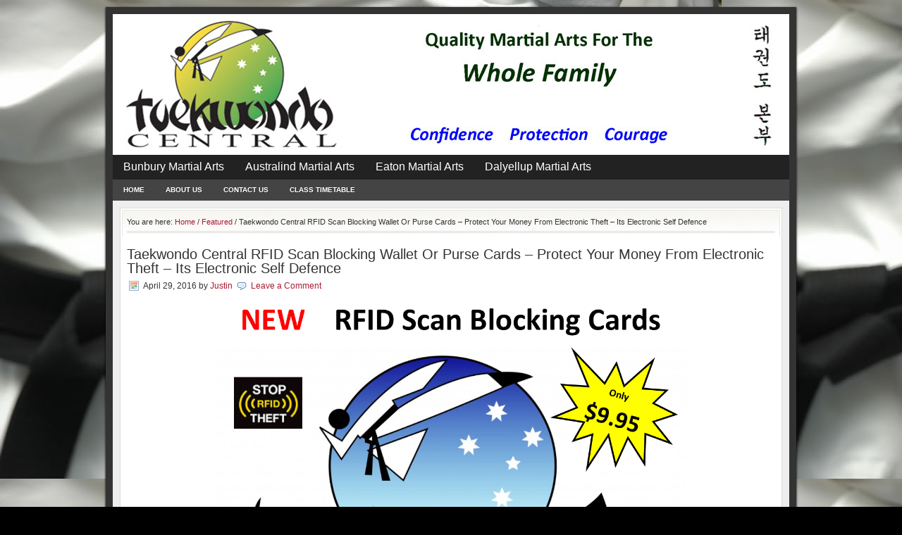

--- FILE ---
content_type: text/html; charset=UTF-8
request_url: https://tkdcentral.com/taekwondo-central-rfid-scan-blocking-wallet-or-purse-cards-protect-your-money-from-electronic-theft/
body_size: 7762
content:
<!DOCTYPE html PUBLIC "-//W3C//DTD XHTML 1.0 Transitional//EN" "http://www.w3.org/TR/xhtml1/DTD/xhtml1-transitional.dtd">
<html xmlns="http://www.w3.org/1999/xhtml" lang="en-US" xml:lang="en-US">
<head profile="http://gmpg.org/xfn/11">
<meta http-equiv="Content-Type" content="text/html; charset=UTF-8" />
	<meta name="keywords" content="scan blocker card, RFID card, scan blocking card, scan blocker, scan blocker card, RFID Blocking Card, scan blocker for credit cards, rfid blocking, rfid blocker, rfid card, rfid cards, signal guard, rfid blocker, scan card protector, scan protectora, card protector, scan safe, protect your wealth, Anti Scan Card,  RFID blocking cards, D-Armor RFID Wallet Blocking Card Protector , Credit Card Protector, Debit card protector, Anti skimming. Scan shield, RFID Shield," />
		<meta name="robots" content="noodp,noydir" />
		<title>Taekwondo Central RFID Scan Blocking Wallet Or Purse Cards &#8211; Protect Your Money From Electronic Theft &#8211; Its Electronic Self Defence</title>
<meta name='robots' content='max-image-preview:large' />
<link rel="alternate" type="application/rss+xml" title="tkdcentral.com &raquo; Feed" href="https://tkdcentral.com/feed/" />
<link rel="alternate" type="application/rss+xml" title="tkdcentral.com &raquo; Comments Feed" href="https://tkdcentral.com/comments/feed/" />
<link rel="alternate" type="application/rss+xml" title="tkdcentral.com &raquo; Taekwondo Central RFID Scan Blocking Wallet Or Purse Cards &#8211; Protect Your Money From Electronic Theft &#8211; Its Electronic Self Defence Comments Feed" href="https://tkdcentral.com/taekwondo-central-rfid-scan-blocking-wallet-or-purse-cards-protect-your-money-from-electronic-theft/feed/" />
<link rel="alternate" title="oEmbed (JSON)" type="application/json+oembed" href="https://tkdcentral.com/wp-json/oembed/1.0/embed?url=https%3A%2F%2Ftkdcentral.com%2Ftaekwondo-central-rfid-scan-blocking-wallet-or-purse-cards-protect-your-money-from-electronic-theft%2F" />
<link rel="alternate" title="oEmbed (XML)" type="text/xml+oembed" href="https://tkdcentral.com/wp-json/oembed/1.0/embed?url=https%3A%2F%2Ftkdcentral.com%2Ftaekwondo-central-rfid-scan-blocking-wallet-or-purse-cards-protect-your-money-from-electronic-theft%2F&#038;format=xml" />
<link rel="canonical" href="https://tkdcentral.com/taekwondo-central-rfid-scan-blocking-wallet-or-purse-cards-protect-your-money-from-electronic-theft/" />
<style id='wp-img-auto-sizes-contain-inline-css' type='text/css'>
img:is([sizes=auto i],[sizes^="auto," i]){contain-intrinsic-size:3000px 1500px}
/*# sourceURL=wp-img-auto-sizes-contain-inline-css */
</style>
<link rel='stylesheet' id='church-theme-css' href='https://tkdcentral.com/wp-content/themes/church/style.css?ver=1.1' type='text/css' media='all' />
<style id='wp-emoji-styles-inline-css' type='text/css'>

	img.wp-smiley, img.emoji {
		display: inline !important;
		border: none !important;
		box-shadow: none !important;
		height: 1em !important;
		width: 1em !important;
		margin: 0 0.07em !important;
		vertical-align: -0.1em !important;
		background: none !important;
		padding: 0 !important;
	}
/*# sourceURL=wp-emoji-styles-inline-css */
</style>
<style id='wp-block-library-inline-css' type='text/css'>
:root{--wp-block-synced-color:#7a00df;--wp-block-synced-color--rgb:122,0,223;--wp-bound-block-color:var(--wp-block-synced-color);--wp-editor-canvas-background:#ddd;--wp-admin-theme-color:#007cba;--wp-admin-theme-color--rgb:0,124,186;--wp-admin-theme-color-darker-10:#006ba1;--wp-admin-theme-color-darker-10--rgb:0,107,160.5;--wp-admin-theme-color-darker-20:#005a87;--wp-admin-theme-color-darker-20--rgb:0,90,135;--wp-admin-border-width-focus:2px}@media (min-resolution:192dpi){:root{--wp-admin-border-width-focus:1.5px}}.wp-element-button{cursor:pointer}:root .has-very-light-gray-background-color{background-color:#eee}:root .has-very-dark-gray-background-color{background-color:#313131}:root .has-very-light-gray-color{color:#eee}:root .has-very-dark-gray-color{color:#313131}:root .has-vivid-green-cyan-to-vivid-cyan-blue-gradient-background{background:linear-gradient(135deg,#00d084,#0693e3)}:root .has-purple-crush-gradient-background{background:linear-gradient(135deg,#34e2e4,#4721fb 50%,#ab1dfe)}:root .has-hazy-dawn-gradient-background{background:linear-gradient(135deg,#faaca8,#dad0ec)}:root .has-subdued-olive-gradient-background{background:linear-gradient(135deg,#fafae1,#67a671)}:root .has-atomic-cream-gradient-background{background:linear-gradient(135deg,#fdd79a,#004a59)}:root .has-nightshade-gradient-background{background:linear-gradient(135deg,#330968,#31cdcf)}:root .has-midnight-gradient-background{background:linear-gradient(135deg,#020381,#2874fc)}:root{--wp--preset--font-size--normal:16px;--wp--preset--font-size--huge:42px}.has-regular-font-size{font-size:1em}.has-larger-font-size{font-size:2.625em}.has-normal-font-size{font-size:var(--wp--preset--font-size--normal)}.has-huge-font-size{font-size:var(--wp--preset--font-size--huge)}.has-text-align-center{text-align:center}.has-text-align-left{text-align:left}.has-text-align-right{text-align:right}.has-fit-text{white-space:nowrap!important}#end-resizable-editor-section{display:none}.aligncenter{clear:both}.items-justified-left{justify-content:flex-start}.items-justified-center{justify-content:center}.items-justified-right{justify-content:flex-end}.items-justified-space-between{justify-content:space-between}.screen-reader-text{border:0;clip-path:inset(50%);height:1px;margin:-1px;overflow:hidden;padding:0;position:absolute;width:1px;word-wrap:normal!important}.screen-reader-text:focus{background-color:#ddd;clip-path:none;color:#444;display:block;font-size:1em;height:auto;left:5px;line-height:normal;padding:15px 23px 14px;text-decoration:none;top:5px;width:auto;z-index:100000}html :where(.has-border-color){border-style:solid}html :where([style*=border-top-color]){border-top-style:solid}html :where([style*=border-right-color]){border-right-style:solid}html :where([style*=border-bottom-color]){border-bottom-style:solid}html :where([style*=border-left-color]){border-left-style:solid}html :where([style*=border-width]){border-style:solid}html :where([style*=border-top-width]){border-top-style:solid}html :where([style*=border-right-width]){border-right-style:solid}html :where([style*=border-bottom-width]){border-bottom-style:solid}html :where([style*=border-left-width]){border-left-style:solid}html :where(img[class*=wp-image-]){height:auto;max-width:100%}:where(figure){margin:0 0 1em}html :where(.is-position-sticky){--wp-admin--admin-bar--position-offset:var(--wp-admin--admin-bar--height,0px)}@media screen and (max-width:600px){html :where(.is-position-sticky){--wp-admin--admin-bar--position-offset:0px}}

/*# sourceURL=wp-block-library-inline-css */
</style><style id='global-styles-inline-css' type='text/css'>
:root{--wp--preset--aspect-ratio--square: 1;--wp--preset--aspect-ratio--4-3: 4/3;--wp--preset--aspect-ratio--3-4: 3/4;--wp--preset--aspect-ratio--3-2: 3/2;--wp--preset--aspect-ratio--2-3: 2/3;--wp--preset--aspect-ratio--16-9: 16/9;--wp--preset--aspect-ratio--9-16: 9/16;--wp--preset--color--black: #000000;--wp--preset--color--cyan-bluish-gray: #abb8c3;--wp--preset--color--white: #ffffff;--wp--preset--color--pale-pink: #f78da7;--wp--preset--color--vivid-red: #cf2e2e;--wp--preset--color--luminous-vivid-orange: #ff6900;--wp--preset--color--luminous-vivid-amber: #fcb900;--wp--preset--color--light-green-cyan: #7bdcb5;--wp--preset--color--vivid-green-cyan: #00d084;--wp--preset--color--pale-cyan-blue: #8ed1fc;--wp--preset--color--vivid-cyan-blue: #0693e3;--wp--preset--color--vivid-purple: #9b51e0;--wp--preset--gradient--vivid-cyan-blue-to-vivid-purple: linear-gradient(135deg,rgb(6,147,227) 0%,rgb(155,81,224) 100%);--wp--preset--gradient--light-green-cyan-to-vivid-green-cyan: linear-gradient(135deg,rgb(122,220,180) 0%,rgb(0,208,130) 100%);--wp--preset--gradient--luminous-vivid-amber-to-luminous-vivid-orange: linear-gradient(135deg,rgb(252,185,0) 0%,rgb(255,105,0) 100%);--wp--preset--gradient--luminous-vivid-orange-to-vivid-red: linear-gradient(135deg,rgb(255,105,0) 0%,rgb(207,46,46) 100%);--wp--preset--gradient--very-light-gray-to-cyan-bluish-gray: linear-gradient(135deg,rgb(238,238,238) 0%,rgb(169,184,195) 100%);--wp--preset--gradient--cool-to-warm-spectrum: linear-gradient(135deg,rgb(74,234,220) 0%,rgb(151,120,209) 20%,rgb(207,42,186) 40%,rgb(238,44,130) 60%,rgb(251,105,98) 80%,rgb(254,248,76) 100%);--wp--preset--gradient--blush-light-purple: linear-gradient(135deg,rgb(255,206,236) 0%,rgb(152,150,240) 100%);--wp--preset--gradient--blush-bordeaux: linear-gradient(135deg,rgb(254,205,165) 0%,rgb(254,45,45) 50%,rgb(107,0,62) 100%);--wp--preset--gradient--luminous-dusk: linear-gradient(135deg,rgb(255,203,112) 0%,rgb(199,81,192) 50%,rgb(65,88,208) 100%);--wp--preset--gradient--pale-ocean: linear-gradient(135deg,rgb(255,245,203) 0%,rgb(182,227,212) 50%,rgb(51,167,181) 100%);--wp--preset--gradient--electric-grass: linear-gradient(135deg,rgb(202,248,128) 0%,rgb(113,206,126) 100%);--wp--preset--gradient--midnight: linear-gradient(135deg,rgb(2,3,129) 0%,rgb(40,116,252) 100%);--wp--preset--font-size--small: 13px;--wp--preset--font-size--medium: 20px;--wp--preset--font-size--large: 36px;--wp--preset--font-size--x-large: 42px;--wp--preset--spacing--20: 0.44rem;--wp--preset--spacing--30: 0.67rem;--wp--preset--spacing--40: 1rem;--wp--preset--spacing--50: 1.5rem;--wp--preset--spacing--60: 2.25rem;--wp--preset--spacing--70: 3.38rem;--wp--preset--spacing--80: 5.06rem;--wp--preset--shadow--natural: 6px 6px 9px rgba(0, 0, 0, 0.2);--wp--preset--shadow--deep: 12px 12px 50px rgba(0, 0, 0, 0.4);--wp--preset--shadow--sharp: 6px 6px 0px rgba(0, 0, 0, 0.2);--wp--preset--shadow--outlined: 6px 6px 0px -3px rgb(255, 255, 255), 6px 6px rgb(0, 0, 0);--wp--preset--shadow--crisp: 6px 6px 0px rgb(0, 0, 0);}:where(.is-layout-flex){gap: 0.5em;}:where(.is-layout-grid){gap: 0.5em;}body .is-layout-flex{display: flex;}.is-layout-flex{flex-wrap: wrap;align-items: center;}.is-layout-flex > :is(*, div){margin: 0;}body .is-layout-grid{display: grid;}.is-layout-grid > :is(*, div){margin: 0;}:where(.wp-block-columns.is-layout-flex){gap: 2em;}:where(.wp-block-columns.is-layout-grid){gap: 2em;}:where(.wp-block-post-template.is-layout-flex){gap: 1.25em;}:where(.wp-block-post-template.is-layout-grid){gap: 1.25em;}.has-black-color{color: var(--wp--preset--color--black) !important;}.has-cyan-bluish-gray-color{color: var(--wp--preset--color--cyan-bluish-gray) !important;}.has-white-color{color: var(--wp--preset--color--white) !important;}.has-pale-pink-color{color: var(--wp--preset--color--pale-pink) !important;}.has-vivid-red-color{color: var(--wp--preset--color--vivid-red) !important;}.has-luminous-vivid-orange-color{color: var(--wp--preset--color--luminous-vivid-orange) !important;}.has-luminous-vivid-amber-color{color: var(--wp--preset--color--luminous-vivid-amber) !important;}.has-light-green-cyan-color{color: var(--wp--preset--color--light-green-cyan) !important;}.has-vivid-green-cyan-color{color: var(--wp--preset--color--vivid-green-cyan) !important;}.has-pale-cyan-blue-color{color: var(--wp--preset--color--pale-cyan-blue) !important;}.has-vivid-cyan-blue-color{color: var(--wp--preset--color--vivid-cyan-blue) !important;}.has-vivid-purple-color{color: var(--wp--preset--color--vivid-purple) !important;}.has-black-background-color{background-color: var(--wp--preset--color--black) !important;}.has-cyan-bluish-gray-background-color{background-color: var(--wp--preset--color--cyan-bluish-gray) !important;}.has-white-background-color{background-color: var(--wp--preset--color--white) !important;}.has-pale-pink-background-color{background-color: var(--wp--preset--color--pale-pink) !important;}.has-vivid-red-background-color{background-color: var(--wp--preset--color--vivid-red) !important;}.has-luminous-vivid-orange-background-color{background-color: var(--wp--preset--color--luminous-vivid-orange) !important;}.has-luminous-vivid-amber-background-color{background-color: var(--wp--preset--color--luminous-vivid-amber) !important;}.has-light-green-cyan-background-color{background-color: var(--wp--preset--color--light-green-cyan) !important;}.has-vivid-green-cyan-background-color{background-color: var(--wp--preset--color--vivid-green-cyan) !important;}.has-pale-cyan-blue-background-color{background-color: var(--wp--preset--color--pale-cyan-blue) !important;}.has-vivid-cyan-blue-background-color{background-color: var(--wp--preset--color--vivid-cyan-blue) !important;}.has-vivid-purple-background-color{background-color: var(--wp--preset--color--vivid-purple) !important;}.has-black-border-color{border-color: var(--wp--preset--color--black) !important;}.has-cyan-bluish-gray-border-color{border-color: var(--wp--preset--color--cyan-bluish-gray) !important;}.has-white-border-color{border-color: var(--wp--preset--color--white) !important;}.has-pale-pink-border-color{border-color: var(--wp--preset--color--pale-pink) !important;}.has-vivid-red-border-color{border-color: var(--wp--preset--color--vivid-red) !important;}.has-luminous-vivid-orange-border-color{border-color: var(--wp--preset--color--luminous-vivid-orange) !important;}.has-luminous-vivid-amber-border-color{border-color: var(--wp--preset--color--luminous-vivid-amber) !important;}.has-light-green-cyan-border-color{border-color: var(--wp--preset--color--light-green-cyan) !important;}.has-vivid-green-cyan-border-color{border-color: var(--wp--preset--color--vivid-green-cyan) !important;}.has-pale-cyan-blue-border-color{border-color: var(--wp--preset--color--pale-cyan-blue) !important;}.has-vivid-cyan-blue-border-color{border-color: var(--wp--preset--color--vivid-cyan-blue) !important;}.has-vivid-purple-border-color{border-color: var(--wp--preset--color--vivid-purple) !important;}.has-vivid-cyan-blue-to-vivid-purple-gradient-background{background: var(--wp--preset--gradient--vivid-cyan-blue-to-vivid-purple) !important;}.has-light-green-cyan-to-vivid-green-cyan-gradient-background{background: var(--wp--preset--gradient--light-green-cyan-to-vivid-green-cyan) !important;}.has-luminous-vivid-amber-to-luminous-vivid-orange-gradient-background{background: var(--wp--preset--gradient--luminous-vivid-amber-to-luminous-vivid-orange) !important;}.has-luminous-vivid-orange-to-vivid-red-gradient-background{background: var(--wp--preset--gradient--luminous-vivid-orange-to-vivid-red) !important;}.has-very-light-gray-to-cyan-bluish-gray-gradient-background{background: var(--wp--preset--gradient--very-light-gray-to-cyan-bluish-gray) !important;}.has-cool-to-warm-spectrum-gradient-background{background: var(--wp--preset--gradient--cool-to-warm-spectrum) !important;}.has-blush-light-purple-gradient-background{background: var(--wp--preset--gradient--blush-light-purple) !important;}.has-blush-bordeaux-gradient-background{background: var(--wp--preset--gradient--blush-bordeaux) !important;}.has-luminous-dusk-gradient-background{background: var(--wp--preset--gradient--luminous-dusk) !important;}.has-pale-ocean-gradient-background{background: var(--wp--preset--gradient--pale-ocean) !important;}.has-electric-grass-gradient-background{background: var(--wp--preset--gradient--electric-grass) !important;}.has-midnight-gradient-background{background: var(--wp--preset--gradient--midnight) !important;}.has-small-font-size{font-size: var(--wp--preset--font-size--small) !important;}.has-medium-font-size{font-size: var(--wp--preset--font-size--medium) !important;}.has-large-font-size{font-size: var(--wp--preset--font-size--large) !important;}.has-x-large-font-size{font-size: var(--wp--preset--font-size--x-large) !important;}
/*# sourceURL=global-styles-inline-css */
</style>

<style id='classic-theme-styles-inline-css' type='text/css'>
/*! This file is auto-generated */
.wp-block-button__link{color:#fff;background-color:#32373c;border-radius:9999px;box-shadow:none;text-decoration:none;padding:calc(.667em + 2px) calc(1.333em + 2px);font-size:1.125em}.wp-block-file__button{background:#32373c;color:#fff;text-decoration:none}
/*# sourceURL=/wp-includes/css/classic-themes.min.css */
</style>
<link rel='stylesheet' id='contact-form-7-css' href='https://tkdcentral.com/wp-content/plugins/contact-form-7/includes/css/styles.css?ver=6.1.4' type='text/css' media='all' />
<script type="text/javascript" src="https://tkdcentral.com/wp-includes/js/jquery/jquery.min.js?ver=3.7.1" id="jquery-core-js"></script>
<script type="text/javascript" src="https://tkdcentral.com/wp-includes/js/jquery/jquery-migrate.min.js?ver=3.4.1" id="jquery-migrate-js"></script>
<link rel="https://api.w.org/" href="https://tkdcentral.com/wp-json/" /><link rel="alternate" title="JSON" type="application/json" href="https://tkdcentral.com/wp-json/wp/v2/posts/5914" /><link rel="EditURI" type="application/rsd+xml" title="RSD" href="https://tkdcentral.com/xmlrpc.php?rsd" />
<link rel="icon" href="https://tkdcentral.com/wp-content/themes/church/images/favicon.ico" />
<style type="text/css" id="custom-background-css">
body.custom-background { background-color: #000000; background-image: url("https://tkdcentral.com/wp-content/uploads/2011/11/blackbelts1.jpg"); background-position: left top; background-size: auto; background-repeat: repeat; background-attachment: fixed; }
</style>
	</head>
<body data-rsssl=1 class="wp-singular post-template-default single single-post postid-5914 single-format-standard custom-background wp-theme-genesis wp-child-theme-church full-width-content style.css"><div id="wrap"><div id="header"><div class="wrap"><center><a href="https://tkdcentral.com" /><img src="https://tkdcentral.com/wp-content/uploads/2011/06/TKD-Header-Banner-2.jpg" border="0"></a></center></div></div><div id="nav"><div class="wrap"><ul id="menu-top-menu" class="menu genesis-nav-menu menu-primary js-superfish"><li id="menu-item-5815" class="menu-item menu-item-type-custom menu-item-object-custom menu-item-5815"><a href="https://tkdcentral.com/archives/bunbury/">Bunbury Martial Arts</a></li>
<li id="menu-item-5817" class="menu-item menu-item-type-custom menu-item-object-custom menu-item-5817"><a href="https://tkdcentral.com/archives/australind/">Australind Martial Arts</a></li>
<li id="menu-item-5818" class="menu-item menu-item-type-custom menu-item-object-custom menu-item-5818"><a href="https://tkdcentral.com/archives/eaton/">Eaton Martial Arts</a></li>
<li id="menu-item-5819" class="menu-item menu-item-type-custom menu-item-object-custom menu-item-5819"><a href="https://tkdcentral.com/archives/dalyellup/">Dalyellup Martial Arts</a></li>
</ul></div></div><div id="subnav"><div class="wrap"><ul id="menu-bottom-menu" class="menu genesis-nav-menu menu-secondary js-superfish"><li id="menu-item-37" class="menu-item menu-item-type-custom menu-item-object-custom menu-item-home menu-item-37"><a href="https://tkdcentral.com">Home</a></li>
<li id="menu-item-38" class="menu-item menu-item-type-post_type menu-item-object-page menu-item-38"><a href="https://tkdcentral.com/about/">About Us</a></li>
<li id="menu-item-931" class="menu-item menu-item-type-post_type menu-item-object-page menu-item-931"><a href="https://tkdcentral.com/contact-us-2/">Contact Us</a></li>
<li id="menu-item-39" class="menu-item menu-item-type-post_type menu-item-object-page menu-item-39"><a href="https://tkdcentral.com/class-timetable/">Class Timetable</a></li>
</ul></div></div><div id="inner"><div id="content-sidebar-wrap"><div id="content" class="hfeed"><div class="breadcrumb">You are here: <a href="https://tkdcentral.com/"><span class="breadcrumb-link-text-wrap" itemprop="name">Home</span></a> <span aria-label="breadcrumb separator">/</span> <a href="https://tkdcentral.com/category/featured/"><span class="breadcrumb-link-text-wrap" itemprop="name">Featured</span></a> <span aria-label="breadcrumb separator">/</span> Taekwondo Central RFID Scan Blocking Wallet Or Purse Cards &#8211; Protect Your Money From Electronic Theft &#8211; Its Electronic Self Defence</div><div class="post-5914 post type-post status-publish format-standard has-post-thumbnail hentry category-featured category-latestnews entry"><h1 class="entry-title">Taekwondo Central RFID Scan Blocking Wallet Or Purse Cards &#8211; Protect Your Money From Electronic Theft &#8211; Its Electronic Self Defence</h1>
<div class="post-info"><span class="date published time" title="2016-04-29T03:37:13+08:00">April 29, 2016</span>  by <span class="author vcard"><span class="fn"><a href="https://tkdcentral.com/author/justin/" rel="author">Justin</a></span></span> <span class="post-comments"><a href="https://tkdcentral.com/taekwondo-central-rfid-scan-blocking-wallet-or-purse-cards-protect-your-money-from-electronic-theft/#respond">Leave a Comment</a></span> </div><div class="entry-content"><p style="text-align: center;"><a href="https://tkdcentral.com/latestnews/taekwondo-central-rfid-scan-blocking-wallet-or-purse-cards-protect-your-money-from-electronic-theft/attachment/rfid-scan-blocking-card-add/" rel="attachment wp-att-5915"><img fetchpriority="high" decoding="async" class="aligncenter  wp-image-5915" alt="RFID Scan Blocking Card Add" src="https://tkdcentral.com/wp-content/uploads/2016/05/RFID-Scan-Blocking-Card-Add.png" width="670" height="531" /></a></p>
<p style="text-align: center;">The latest Anti-Scan Technology, exactly like &#8220;<strong>Scan Blocker Adds</strong>&#8221; on TV is what you will find in our Taekwondo Central Scan Block Cards.</p>
<p style="text-align: center;"><span style="color: #ff0000;"><strong><span style="color: #000000;">Available From</span><br />
9th May 2016</strong></span></p>
<p>Were all about Self Protection, and many of you want you precious gift of a child to be able to protect themselves, or stay safe, now one of societies growing theft is electronic by using walk by scanner that manipulate the &#8220;Tap &amp; Go&#8221; system of todays Visa and Mastercards. Now your pocket can be picked by standing within a couple of meters of you and you wont even feel it. Todays scanning and RFID industry has changed society and made life much easier. Unfortunatey its make it easier for thefts also.</p>
<p style="text-align: center;"><a href="https://tkdcentral.com/latestnews/taekwondo-central-rfid-scan-blocking-wallet-or-purse-cards-protect-your-money-from-electronic-theft/attachment/tkd-rfid-cards_/" rel="attachment wp-att-5916"><img decoding="async" class="aligncenter size-full wp-image-5916" alt="tkd rfid cards_" src="https://tkdcentral.com/wp-content/uploads/2016/05/tkd-rfid-cards_.png" width="753" height="328" srcset="https://tkdcentral.com/wp-content/uploads/2016/05/tkd-rfid-cards_.png 753w, https://tkdcentral.com/wp-content/uploads/2016/05/tkd-rfid-cards_-300x130.png 300w" sizes="(max-width: 753px) 100vw, 753px" /></a></p>
<p style="text-align: center;">With some scan blocking cards asking $20 &#8211; $50. <strong>We are only asking <span style="color: #0000ff;">$9.95</span></strong> and we assure you its the same technology.<br />
Your New Taekwondo Central Scan Block Card will form a protective field around your Visa or Mastercard and not allow RFID Scanning Technology to pass through making it impossible to get your information or money.<br />
Its The &#8220;Block&#8221; to the &#8220;RFID Punch&#8221;. Its <span style="color: #0000ff;"><strong>Electronic Self Defence</strong></span>.</p>
<p style="text-align: center;">Order Your Taekwondo Central  Scan Blocking Card By Emailing us on</p>
<p style="text-align: center;"><span style="color: #0000ff;"><strong>kidshield@hotmail.com</strong></span></p>
<p style="text-align: center;">or</p>
<p style="text-align: center;"><strong><span style="color: #0000ff;">See Us At Class<br />
</span></strong><span style="color: #0000ff;"><span style="color: #000000;">were we will have some on hand</span></span></p>
<p style="text-align: center;">Homepage – <a title="Back To Our Homepage" href="https://tkdcentral.com/" target="_blank">Click Here</a><br />
Timetable – <a title="Choose A Class In Your Artea" href="https://tkdcentral.com/class-timetable/" target="_blank">Click Here</a><br />
New Busselton Kids Martial Arts Classes &#8211; <a title="New Busselton Classes" href="https://tkdcentral.com/archives/kids-martial-arts-in-busselton-the-little-dragons-program/" target="_blank">Click Here</a></p>
</div><div class="adsense">

<!-- place Google AdSense code here -->

</div><div class="post-meta"><span class="categories">Filed Under: <a href="https://tkdcentral.com/category/featured/" rel="category tag">Featured</a>, <a href="https://tkdcentral.com/category/latestnews/" rel="category tag">Latest News</a></span> </div></div>	<div id="respond" class="comment-respond">
		<h3 id="reply-title" class="comment-reply-title">Speak Your Mind <small><a rel="nofollow" id="cancel-comment-reply-link" href="/taekwondo-central-rfid-scan-blocking-wallet-or-purse-cards-protect-your-money-from-electronic-theft/#respond" style="display:none;">Cancel reply</a></small></h3><p class="must-log-in">You must be <a href="https://tkdcentral.com/wp-login.php?redirect_to=https%3A%2F%2Ftkdcentral.com%2Ftaekwondo-central-rfid-scan-blocking-wallet-or-purse-cards-protect-your-money-from-electronic-theft%2F">logged in</a> to post a comment.</p>	</div><!-- #respond -->
	</div></div></div><div id="footer" class="footer"><div class="wrap"><center>Copyright &copy <a href="https://tkdcentral.com" TARGET="_blank">Taekwondo Central</a> 2011 </center> <p style="text-align: right;"> Site designed by <a href="http://sirenwebsolutions.com" TARGET="_blank">Siren Web Solutions</a>   </p></div></div></div><script type="speculationrules">
{"prefetch":[{"source":"document","where":{"and":[{"href_matches":"/*"},{"not":{"href_matches":["/wp-*.php","/wp-admin/*","/wp-content/uploads/*","/wp-content/*","/wp-content/plugins/*","/wp-content/themes/church/*","/wp-content/themes/genesis/*","/*\\?(.+)"]}},{"not":{"selector_matches":"a[rel~=\"nofollow\"]"}},{"not":{"selector_matches":".no-prefetch, .no-prefetch a"}}]},"eagerness":"conservative"}]}
</script>

			<script type="text/javascript">
				var _paq = _paq || [];
					_paq.push(['setCustomDimension', 1, '{"ID":2,"name":"Justin","avatar":"be97851be25379e3452a6caa55c66af6"}']);
				_paq.push(['trackPageView']);
								(function () {
					var u = "https://analytics1.wpmudev.com/";
					_paq.push(['setTrackerUrl', u + 'track/']);
					_paq.push(['setSiteId', '789']);
					var d   = document, g = d.createElement('script'), s = d.getElementsByTagName('script')[0];
					g.type  = 'text/javascript';
					g.async = true;
					g.defer = true;
					g.src   = 'https://analytics.wpmucdn.com/matomo.js';
					s.parentNode.insertBefore(g, s);
				})();
			</script>
			<script type="text/javascript" src="https://tkdcentral.com/wp-includes/js/dist/hooks.min.js?ver=dd5603f07f9220ed27f1" id="wp-hooks-js"></script>
<script type="text/javascript" src="https://tkdcentral.com/wp-includes/js/dist/i18n.min.js?ver=c26c3dc7bed366793375" id="wp-i18n-js"></script>
<script type="text/javascript" id="wp-i18n-js-after">
/* <![CDATA[ */
wp.i18n.setLocaleData( { 'text direction\u0004ltr': [ 'ltr' ] } );
//# sourceURL=wp-i18n-js-after
/* ]]> */
</script>
<script type="text/javascript" src="https://tkdcentral.com/wp-content/plugins/contact-form-7/includes/swv/js/index.js?ver=6.1.4" id="swv-js"></script>
<script type="text/javascript" id="contact-form-7-js-before">
/* <![CDATA[ */
var wpcf7 = {
    "api": {
        "root": "https:\/\/tkdcentral.com\/wp-json\/",
        "namespace": "contact-form-7\/v1"
    }
};
//# sourceURL=contact-form-7-js-before
/* ]]> */
</script>
<script type="text/javascript" src="https://tkdcentral.com/wp-content/plugins/contact-form-7/includes/js/index.js?ver=6.1.4" id="contact-form-7-js"></script>
<script type="text/javascript" src="https://tkdcentral.com/wp-includes/js/comment-reply.min.js?ver=6.9" id="comment-reply-js" async="async" data-wp-strategy="async" fetchpriority="low"></script>
<script type="text/javascript" src="https://tkdcentral.com/wp-includes/js/hoverIntent.min.js?ver=1.10.2" id="hoverIntent-js"></script>
<script type="text/javascript" src="https://tkdcentral.com/wp-content/themes/genesis/lib/js/menu/superfish.min.js?ver=1.7.10" id="superfish-js"></script>
<script type="text/javascript" src="https://tkdcentral.com/wp-content/themes/genesis/lib/js/menu/superfish.args.min.js?ver=2.10.1" id="superfish-args-js"></script>
<script type="text/javascript" src="https://tkdcentral.com/wp-content/themes/genesis/lib/js/menu/superfish.compat.min.js?ver=2.10.1" id="superfish-compat-js"></script>
<script id="wp-emoji-settings" type="application/json">
{"baseUrl":"https://s.w.org/images/core/emoji/17.0.2/72x72/","ext":".png","svgUrl":"https://s.w.org/images/core/emoji/17.0.2/svg/","svgExt":".svg","source":{"concatemoji":"https://tkdcentral.com/wp-includes/js/wp-emoji-release.min.js?ver=6.9"}}
</script>
<script type="module">
/* <![CDATA[ */
/*! This file is auto-generated */
const a=JSON.parse(document.getElementById("wp-emoji-settings").textContent),o=(window._wpemojiSettings=a,"wpEmojiSettingsSupports"),s=["flag","emoji"];function i(e){try{var t={supportTests:e,timestamp:(new Date).valueOf()};sessionStorage.setItem(o,JSON.stringify(t))}catch(e){}}function c(e,t,n){e.clearRect(0,0,e.canvas.width,e.canvas.height),e.fillText(t,0,0);t=new Uint32Array(e.getImageData(0,0,e.canvas.width,e.canvas.height).data);e.clearRect(0,0,e.canvas.width,e.canvas.height),e.fillText(n,0,0);const a=new Uint32Array(e.getImageData(0,0,e.canvas.width,e.canvas.height).data);return t.every((e,t)=>e===a[t])}function p(e,t){e.clearRect(0,0,e.canvas.width,e.canvas.height),e.fillText(t,0,0);var n=e.getImageData(16,16,1,1);for(let e=0;e<n.data.length;e++)if(0!==n.data[e])return!1;return!0}function u(e,t,n,a){switch(t){case"flag":return n(e,"\ud83c\udff3\ufe0f\u200d\u26a7\ufe0f","\ud83c\udff3\ufe0f\u200b\u26a7\ufe0f")?!1:!n(e,"\ud83c\udde8\ud83c\uddf6","\ud83c\udde8\u200b\ud83c\uddf6")&&!n(e,"\ud83c\udff4\udb40\udc67\udb40\udc62\udb40\udc65\udb40\udc6e\udb40\udc67\udb40\udc7f","\ud83c\udff4\u200b\udb40\udc67\u200b\udb40\udc62\u200b\udb40\udc65\u200b\udb40\udc6e\u200b\udb40\udc67\u200b\udb40\udc7f");case"emoji":return!a(e,"\ud83e\u1fac8")}return!1}function f(e,t,n,a){let r;const o=(r="undefined"!=typeof WorkerGlobalScope&&self instanceof WorkerGlobalScope?new OffscreenCanvas(300,150):document.createElement("canvas")).getContext("2d",{willReadFrequently:!0}),s=(o.textBaseline="top",o.font="600 32px Arial",{});return e.forEach(e=>{s[e]=t(o,e,n,a)}),s}function r(e){var t=document.createElement("script");t.src=e,t.defer=!0,document.head.appendChild(t)}a.supports={everything:!0,everythingExceptFlag:!0},new Promise(t=>{let n=function(){try{var e=JSON.parse(sessionStorage.getItem(o));if("object"==typeof e&&"number"==typeof e.timestamp&&(new Date).valueOf()<e.timestamp+604800&&"object"==typeof e.supportTests)return e.supportTests}catch(e){}return null}();if(!n){if("undefined"!=typeof Worker&&"undefined"!=typeof OffscreenCanvas&&"undefined"!=typeof URL&&URL.createObjectURL&&"undefined"!=typeof Blob)try{var e="postMessage("+f.toString()+"("+[JSON.stringify(s),u.toString(),c.toString(),p.toString()].join(",")+"));",a=new Blob([e],{type:"text/javascript"});const r=new Worker(URL.createObjectURL(a),{name:"wpTestEmojiSupports"});return void(r.onmessage=e=>{i(n=e.data),r.terminate(),t(n)})}catch(e){}i(n=f(s,u,c,p))}t(n)}).then(e=>{for(const n in e)a.supports[n]=e[n],a.supports.everything=a.supports.everything&&a.supports[n],"flag"!==n&&(a.supports.everythingExceptFlag=a.supports.everythingExceptFlag&&a.supports[n]);var t;a.supports.everythingExceptFlag=a.supports.everythingExceptFlag&&!a.supports.flag,a.supports.everything||((t=a.source||{}).concatemoji?r(t.concatemoji):t.wpemoji&&t.twemoji&&(r(t.twemoji),r(t.wpemoji)))});
//# sourceURL=https://tkdcentral.com/wp-includes/js/wp-emoji-loader.min.js
/* ]]> */
</script>
</body></html>
